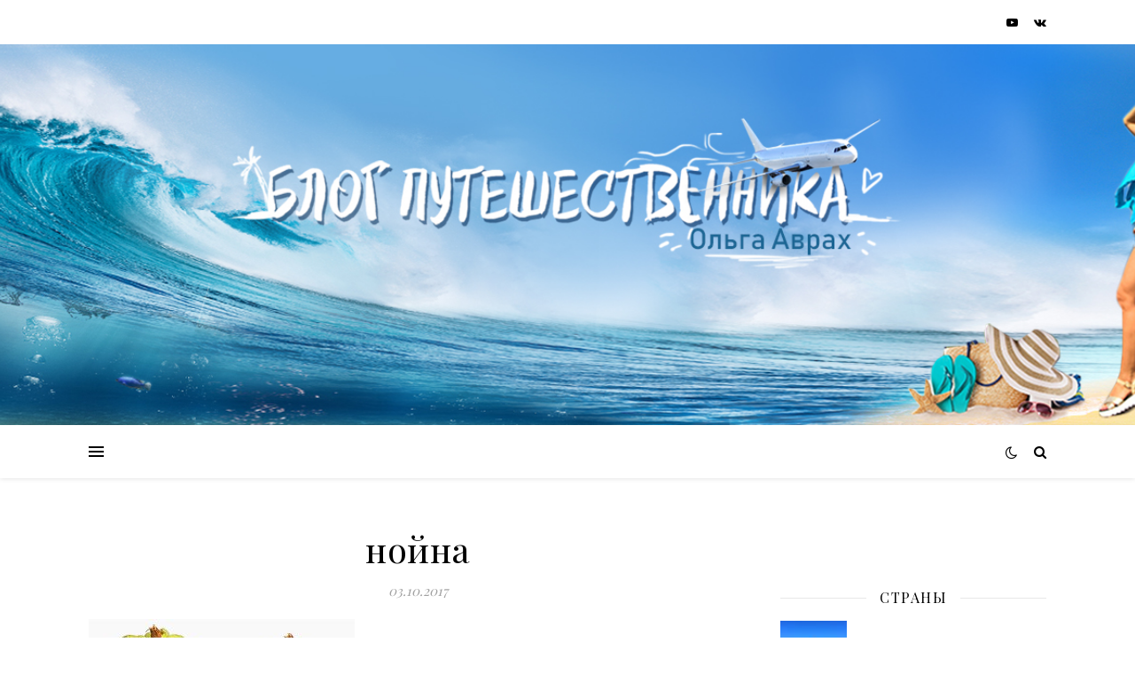

--- FILE ---
content_type: text/html; charset=utf-8
request_url: https://www.google.com/recaptcha/api2/aframe
body_size: 264
content:
<!DOCTYPE HTML><html><head><meta http-equiv="content-type" content="text/html; charset=UTF-8"></head><body><script nonce="8u8KsoDaJ47Kxs6-5iuaKA">/** Anti-fraud and anti-abuse applications only. See google.com/recaptcha */ try{var clients={'sodar':'https://pagead2.googlesyndication.com/pagead/sodar?'};window.addEventListener("message",function(a){try{if(a.source===window.parent){var b=JSON.parse(a.data);var c=clients[b['id']];if(c){var d=document.createElement('img');d.src=c+b['params']+'&rc='+(localStorage.getItem("rc::a")?sessionStorage.getItem("rc::b"):"");window.document.body.appendChild(d);sessionStorage.setItem("rc::e",parseInt(sessionStorage.getItem("rc::e")||0)+1);localStorage.setItem("rc::h",'1768967439968');}}}catch(b){}});window.parent.postMessage("_grecaptcha_ready", "*");}catch(b){}</script></body></html>